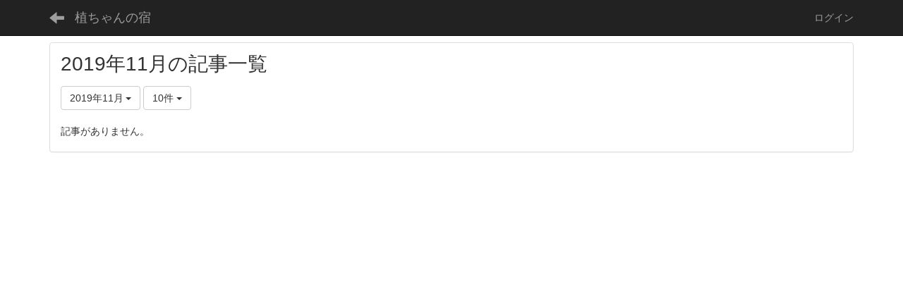

--- FILE ---
content_type: text/html; charset=UTF-8
request_url: https://uechan.sakura.ne.jp/blogs/blog_entries/year_month/23/year_month:2019-11/limit:10?frame_id=33&page_id=10
body_size: 23544
content:
<!DOCTYPE html>
<html lang="ja" ng-app="NetCommonsApp">
	<head>
		<meta charset="utf-8">
		<meta http-equiv="X-UA-Compatible" content="IE=edge">
		<meta name="viewport" content="width=device-width, initial-scale=1">

		<title> - 植ちゃんの宿</title>

		<link href="/nc_favicon.ico?1547712870" type="image/x-icon" rel="icon"/><link href="/nc_favicon.ico?1547712870" type="image/x-icon" rel="shortcut icon"/><meta name="description" content="自然との触れ合いを楽しむための民宿（農泊）です。特にメインとなるのは，都会の人達やグループなどで農業体験ができることです。また，田舎に泊まってみたいという人も，個人やグループで利用できます。近くで狩猟体験や星空の観察ができる場所の紹介もしています。"/><meta name="keywords" content="植えちゃんの宿,オートキャンプ場,植ちゃん,うえちゃん,民泊,田舎の宿,農業体験,自然とのふれあい,自然環境,いすみ市の宿,民宿,貸農園,狩猟体験"/><meta name="robots" content="index,follow"/><meta name="copyright" content="Copyright © 2016"/><meta name="author" content="植村和子"/>
	<link rel="stylesheet" type="text/css" href="/components/bootstrap/dist/css/bootstrap.min.css?1544744752"/>
	<link rel="stylesheet" type="text/css" href="/components/eonasdan-bootstrap-datetimepicker/build/css/bootstrap-datetimepicker.min.css?1488292322"/>
	<link rel="stylesheet" type="text/css" href="/css/net_commons/style.css?1547474982"/>
<link rel="stylesheet" type="text/css" href="/css/workflow/style.css?1546677698"/><link rel="stylesheet" type="text/css" href="/css/likes/style.css?1529934638"/><link rel="stylesheet" type="text/css" href="/css/categories/style.css?1546677648"/><link rel="stylesheet" type="text/css" href="/css/pages/style.css?1547008910"/><link rel="stylesheet" type="text/css" href="/css/boxes/style.css?1536153398"/><link rel="stylesheet" type="text/css" href="/css/blogs/blogs.css?1545099906"/><link rel="stylesheet" type="text/css" href="/css/frames/style.css?1546747170"/><link rel="stylesheet" type="text/css" href="/css/users/style.css?1546786864"/><link rel="stylesheet" type="text/css" href="/css/user_attributes/style.css?1546779912"/><link rel="stylesheet" type="text/css" href="/css/wysiwyg/style.css?1545215392"/>
	<link rel="stylesheet" type="text/css" href="/css/bootstrap.min.css?1547712870"/>
	<link rel="stylesheet" type="text/css" href="/theme/Default/css/style.css?1547712870"/>

	<script type="text/javascript" src="/components/jquery/dist/jquery.min.js?1516469218"></script>
	<script type="text/javascript" src="/components/bootstrap/dist/js/bootstrap.min.js?1544744752"></script>
	<script type="text/javascript" src="/components/angular/angular.min.js?1538662552"></script>
	<script type="text/javascript" src="/components/angular-animate/angular-animate.js?1538662552"></script>
	<script type="text/javascript" src="/components/angular-bootstrap/ui-bootstrap-tpls.min.js?1485610380"></script>
	<script type="text/javascript" src="/js/net_commons/base.js?1547474982"></script>

<script>
NetCommonsApp.constant('NC3_URL', '');
NetCommonsApp.constant('LOGIN_USER', {"id":null});
NetCommonsApp.constant('TITLE_ICON_URL', '');
</script>


<script type="text/javascript" src="/js/likes/likes.js?1529934638"></script><script type="text/javascript" src="/js/net_commons/title_icon_picker.js?1547474982"></script><script type="text/javascript" src="/js/boxes/boxes.js?1536153398"></script><script type="text/javascript" src="/js/blogs/blogs.js?1545099906"></script><script type="text/javascript" src="/js/users/users.js?1546786864"></script><script type="text/x-mathjax-config">
//<![CDATA[
MathJax.Hub.Config({
	skipStartupTypeset: true,
	tex2jax: {
		inlineMath: [['$$','$$'], ['\\\\(','\\\\)']],
		displayMath: [['\\\\[','\\\\]']]
	},
	asciimath2jax: {
		delimiters: [['$$','$$']]
	}
});

//]]>
</script><script type="text/javascript" src="/components/MathJax/MathJax.js?config=TeX-MML-AM_CHTML"></script><script type="text/javascript">
//<![CDATA[
$(document).ready(function(){
	MathJax.Hub.Queue(['Typeset', MathJax.Hub, 'nc-container']);
});

//]]>
</script>

<script data-ad-client="ca-pub-8296924993718353" async src="https://pagead2.googlesyndication.com/pagead/js/adsbygoogle.js"></script>

	</head>

	<body class=" body-nologgedin" ng-controller="NetCommons.base">
		
		

<header id="nc-system-header" class="nc-system-header-nologgedin">
	<nav class="navbar navbar-inverse navbar-fixed-top" role="navigation">
		<div class="container clearfix text-nowrap">
			<div class="navbar-header">
				<button type="button" class="navbar-toggle" data-toggle="collapse" data-target="#nc-system-header-navbar">
					<span class="sr-only">Toggle navigation</span>
					<span class="icon-bar"></span>
					<span class="icon-bar"></span>
					<span class="icon-bar"></span>
				</button>

									<a href="/923ba02dd4805421efb6790e0cc05707" class="nc-page-refresh pull-left visible-xs navbar-brand"><span class="glyphicon glyphicon-arrow-left"> </span></a>					<a href="/923ba02dd4805421efb6790e0cc05707" class="nc-page-refresh pull-left hidden-xs navbar-brand"><span class="glyphicon glyphicon-arrow-left"> </span></a>				
				<a href="/" class="navbar-brand">植ちゃんの宿</a>			</div>
			<div id="nc-system-header-navbar" class="navbar-collapse collapse">
				<ul class="nav navbar-nav navbar-right">
					
					
					
					
					
																	<li>
							<a href="/auth/login">ログイン</a>						</li>
					
				</ul>
			</div>
		</div>
	</nav>
</header>


<div id="loading" class="nc-loading" ng-show="sending" ng-cloak>
	<img src="/img/net_commons/loading.svg?1547474982" alt=""/></div>

		<main id="nc-container" class="container" ng-init="hashChange()">
			
			<div class="row">
				<div id="container-main" role="main" class="col-md-12">
<section id="frame-33" class="frame panel panel-default nc-content plugin-blogs">
	
	<div class="panel-body block">
		
<article class="blogEntries index " ng-controller="Blogs.Entries" ng-init="init(33)">
	<h1 class="blogs_blogTitle">2019年11月の記事一覧</h1>

	<header class="clearfix blogs_navigation_header">
		<div class="pull-left">
			<span class="dropdown">
				<button class="btn btn-default dropdown-toggle" type="button" id="dropdownMenu1" data-toggle="dropdown" aria-expanded="true">
					<span class="pull-left nc-drop-down-ellipsis">
						2019年11月					</span>
					<span class="pull-right">
						<span class="caret"></span>
					</span>
				</button>
				<ul class="dropdown-menu" role="menu" aria-labelledby="dropdownMenu1">
					<li role="presentation"><a role="menuitem" tabindex="-1" href="/blogs/blog_entries/index/23?frame_id=33&amp;page_id=10">全ての記事</a></li>
					<li role="presentation" class="dropdown-header">カテゴリ</li>

					





					<li role="presentation" class="divider"></li>

					<li role="presentation" class="dropdown-header">アーカイブ</li>
					
						<li role="presentation"><a role="menuitem" tabindex="-1" href="/blogs/blog_entries/year_month/23/year_month:2025-12?frame_id=33&amp;page_id=10">2025年12月 (0)</a></li>
					
						<li role="presentation"><a role="menuitem" tabindex="-1" href="/blogs/blog_entries/year_month/23/year_month:2025-11?frame_id=33&amp;page_id=10">2025年11月 (0)</a></li>
					
						<li role="presentation"><a role="menuitem" tabindex="-1" href="/blogs/blog_entries/year_month/23/year_month:2025-10?frame_id=33&amp;page_id=10">2025年10月 (0)</a></li>
					
						<li role="presentation"><a role="menuitem" tabindex="-1" href="/blogs/blog_entries/year_month/23/year_month:2025-09?frame_id=33&amp;page_id=10">2025年9月 (0)</a></li>
					
						<li role="presentation"><a role="menuitem" tabindex="-1" href="/blogs/blog_entries/year_month/23/year_month:2025-08?frame_id=33&amp;page_id=10">2025年8月 (0)</a></li>
					
						<li role="presentation"><a role="menuitem" tabindex="-1" href="/blogs/blog_entries/year_month/23/year_month:2025-07?frame_id=33&amp;page_id=10">2025年7月 (0)</a></li>
					
						<li role="presentation"><a role="menuitem" tabindex="-1" href="/blogs/blog_entries/year_month/23/year_month:2025-06?frame_id=33&amp;page_id=10">2025年6月 (0)</a></li>
					
						<li role="presentation"><a role="menuitem" tabindex="-1" href="/blogs/blog_entries/year_month/23/year_month:2025-05?frame_id=33&amp;page_id=10">2025年5月 (0)</a></li>
					
						<li role="presentation"><a role="menuitem" tabindex="-1" href="/blogs/blog_entries/year_month/23/year_month:2025-04?frame_id=33&amp;page_id=10">2025年4月 (0)</a></li>
					
						<li role="presentation"><a role="menuitem" tabindex="-1" href="/blogs/blog_entries/year_month/23/year_month:2025-03?frame_id=33&amp;page_id=10">2025年3月 (0)</a></li>
					
						<li role="presentation"><a role="menuitem" tabindex="-1" href="/blogs/blog_entries/year_month/23/year_month:2025-02?frame_id=33&amp;page_id=10">2025年2月 (0)</a></li>
					
						<li role="presentation"><a role="menuitem" tabindex="-1" href="/blogs/blog_entries/year_month/23/year_month:2025-01?frame_id=33&amp;page_id=10">2025年1月 (0)</a></li>
					
						<li role="presentation"><a role="menuitem" tabindex="-1" href="/blogs/blog_entries/year_month/23/year_month:2024-12?frame_id=33&amp;page_id=10">2024年12月 (0)</a></li>
					
						<li role="presentation"><a role="menuitem" tabindex="-1" href="/blogs/blog_entries/year_month/23/year_month:2024-11?frame_id=33&amp;page_id=10">2024年11月 (0)</a></li>
					
						<li role="presentation"><a role="menuitem" tabindex="-1" href="/blogs/blog_entries/year_month/23/year_month:2024-10?frame_id=33&amp;page_id=10">2024年10月 (0)</a></li>
					
						<li role="presentation"><a role="menuitem" tabindex="-1" href="/blogs/blog_entries/year_month/23/year_month:2024-09?frame_id=33&amp;page_id=10">2024年9月 (0)</a></li>
					
						<li role="presentation"><a role="menuitem" tabindex="-1" href="/blogs/blog_entries/year_month/23/year_month:2024-08?frame_id=33&amp;page_id=10">2024年8月 (0)</a></li>
					
						<li role="presentation"><a role="menuitem" tabindex="-1" href="/blogs/blog_entries/year_month/23/year_month:2024-07?frame_id=33&amp;page_id=10">2024年7月 (0)</a></li>
					
						<li role="presentation"><a role="menuitem" tabindex="-1" href="/blogs/blog_entries/year_month/23/year_month:2024-06?frame_id=33&amp;page_id=10">2024年6月 (0)</a></li>
					
						<li role="presentation"><a role="menuitem" tabindex="-1" href="/blogs/blog_entries/year_month/23/year_month:2024-05?frame_id=33&amp;page_id=10">2024年5月 (0)</a></li>
					
						<li role="presentation"><a role="menuitem" tabindex="-1" href="/blogs/blog_entries/year_month/23/year_month:2024-04?frame_id=33&amp;page_id=10">2024年4月 (0)</a></li>
					
						<li role="presentation"><a role="menuitem" tabindex="-1" href="/blogs/blog_entries/year_month/23/year_month:2024-03?frame_id=33&amp;page_id=10">2024年3月 (0)</a></li>
					
						<li role="presentation"><a role="menuitem" tabindex="-1" href="/blogs/blog_entries/year_month/23/year_month:2024-02?frame_id=33&amp;page_id=10">2024年2月 (0)</a></li>
					
						<li role="presentation"><a role="menuitem" tabindex="-1" href="/blogs/blog_entries/year_month/23/year_month:2024-01?frame_id=33&amp;page_id=10">2024年1月 (0)</a></li>
					
						<li role="presentation"><a role="menuitem" tabindex="-1" href="/blogs/blog_entries/year_month/23/year_month:2023-12?frame_id=33&amp;page_id=10">2023年12月 (0)</a></li>
					
						<li role="presentation"><a role="menuitem" tabindex="-1" href="/blogs/blog_entries/year_month/23/year_month:2023-11?frame_id=33&amp;page_id=10">2023年11月 (0)</a></li>
					
						<li role="presentation"><a role="menuitem" tabindex="-1" href="/blogs/blog_entries/year_month/23/year_month:2023-10?frame_id=33&amp;page_id=10">2023年10月 (0)</a></li>
					
						<li role="presentation"><a role="menuitem" tabindex="-1" href="/blogs/blog_entries/year_month/23/year_month:2023-09?frame_id=33&amp;page_id=10">2023年9月 (0)</a></li>
					
						<li role="presentation"><a role="menuitem" tabindex="-1" href="/blogs/blog_entries/year_month/23/year_month:2023-08?frame_id=33&amp;page_id=10">2023年8月 (0)</a></li>
					
						<li role="presentation"><a role="menuitem" tabindex="-1" href="/blogs/blog_entries/year_month/23/year_month:2023-07?frame_id=33&amp;page_id=10">2023年7月 (0)</a></li>
					
						<li role="presentation"><a role="menuitem" tabindex="-1" href="/blogs/blog_entries/year_month/23/year_month:2023-06?frame_id=33&amp;page_id=10">2023年6月 (0)</a></li>
					
						<li role="presentation"><a role="menuitem" tabindex="-1" href="/blogs/blog_entries/year_month/23/year_month:2023-05?frame_id=33&amp;page_id=10">2023年5月 (0)</a></li>
					
						<li role="presentation"><a role="menuitem" tabindex="-1" href="/blogs/blog_entries/year_month/23/year_month:2023-04?frame_id=33&amp;page_id=10">2023年4月 (0)</a></li>
					
						<li role="presentation"><a role="menuitem" tabindex="-1" href="/blogs/blog_entries/year_month/23/year_month:2023-03?frame_id=33&amp;page_id=10">2023年3月 (0)</a></li>
					
						<li role="presentation"><a role="menuitem" tabindex="-1" href="/blogs/blog_entries/year_month/23/year_month:2023-02?frame_id=33&amp;page_id=10">2023年2月 (0)</a></li>
					
						<li role="presentation"><a role="menuitem" tabindex="-1" href="/blogs/blog_entries/year_month/23/year_month:2023-01?frame_id=33&amp;page_id=10">2023年1月 (0)</a></li>
					
						<li role="presentation"><a role="menuitem" tabindex="-1" href="/blogs/blog_entries/year_month/23/year_month:2022-12?frame_id=33&amp;page_id=10">2022年12月 (0)</a></li>
					
						<li role="presentation"><a role="menuitem" tabindex="-1" href="/blogs/blog_entries/year_month/23/year_month:2022-11?frame_id=33&amp;page_id=10">2022年11月 (0)</a></li>
					
						<li role="presentation"><a role="menuitem" tabindex="-1" href="/blogs/blog_entries/year_month/23/year_month:2022-10?frame_id=33&amp;page_id=10">2022年10月 (0)</a></li>
					
						<li role="presentation"><a role="menuitem" tabindex="-1" href="/blogs/blog_entries/year_month/23/year_month:2022-09?frame_id=33&amp;page_id=10">2022年9月 (0)</a></li>
					
						<li role="presentation"><a role="menuitem" tabindex="-1" href="/blogs/blog_entries/year_month/23/year_month:2022-08?frame_id=33&amp;page_id=10">2022年8月 (0)</a></li>
					
						<li role="presentation"><a role="menuitem" tabindex="-1" href="/blogs/blog_entries/year_month/23/year_month:2022-07?frame_id=33&amp;page_id=10">2022年7月 (0)</a></li>
					
						<li role="presentation"><a role="menuitem" tabindex="-1" href="/blogs/blog_entries/year_month/23/year_month:2022-06?frame_id=33&amp;page_id=10">2022年6月 (0)</a></li>
					
						<li role="presentation"><a role="menuitem" tabindex="-1" href="/blogs/blog_entries/year_month/23/year_month:2022-05?frame_id=33&amp;page_id=10">2022年5月 (0)</a></li>
					
						<li role="presentation"><a role="menuitem" tabindex="-1" href="/blogs/blog_entries/year_month/23/year_month:2022-04?frame_id=33&amp;page_id=10">2022年4月 (0)</a></li>
					
						<li role="presentation"><a role="menuitem" tabindex="-1" href="/blogs/blog_entries/year_month/23/year_month:2022-03?frame_id=33&amp;page_id=10">2022年3月 (0)</a></li>
					
						<li role="presentation"><a role="menuitem" tabindex="-1" href="/blogs/blog_entries/year_month/23/year_month:2022-02?frame_id=33&amp;page_id=10">2022年2月 (0)</a></li>
					
						<li role="presentation"><a role="menuitem" tabindex="-1" href="/blogs/blog_entries/year_month/23/year_month:2022-01?frame_id=33&amp;page_id=10">2022年1月 (0)</a></li>
					
						<li role="presentation"><a role="menuitem" tabindex="-1" href="/blogs/blog_entries/year_month/23/year_month:2021-12?frame_id=33&amp;page_id=10">2021年12月 (0)</a></li>
					
						<li role="presentation"><a role="menuitem" tabindex="-1" href="/blogs/blog_entries/year_month/23/year_month:2021-11?frame_id=33&amp;page_id=10">2021年11月 (0)</a></li>
					
						<li role="presentation"><a role="menuitem" tabindex="-1" href="/blogs/blog_entries/year_month/23/year_month:2021-10?frame_id=33&amp;page_id=10">2021年10月 (0)</a></li>
					
						<li role="presentation"><a role="menuitem" tabindex="-1" href="/blogs/blog_entries/year_month/23/year_month:2021-09?frame_id=33&amp;page_id=10">2021年9月 (0)</a></li>
					
						<li role="presentation"><a role="menuitem" tabindex="-1" href="/blogs/blog_entries/year_month/23/year_month:2021-08?frame_id=33&amp;page_id=10">2021年8月 (0)</a></li>
					
						<li role="presentation"><a role="menuitem" tabindex="-1" href="/blogs/blog_entries/year_month/23/year_month:2021-07?frame_id=33&amp;page_id=10">2021年7月 (0)</a></li>
					
						<li role="presentation"><a role="menuitem" tabindex="-1" href="/blogs/blog_entries/year_month/23/year_month:2021-06?frame_id=33&amp;page_id=10">2021年6月 (0)</a></li>
					
						<li role="presentation"><a role="menuitem" tabindex="-1" href="/blogs/blog_entries/year_month/23/year_month:2021-05?frame_id=33&amp;page_id=10">2021年5月 (0)</a></li>
					
						<li role="presentation"><a role="menuitem" tabindex="-1" href="/blogs/blog_entries/year_month/23/year_month:2021-04?frame_id=33&amp;page_id=10">2021年4月 (0)</a></li>
					
						<li role="presentation"><a role="menuitem" tabindex="-1" href="/blogs/blog_entries/year_month/23/year_month:2021-03?frame_id=33&amp;page_id=10">2021年3月 (0)</a></li>
					
						<li role="presentation"><a role="menuitem" tabindex="-1" href="/blogs/blog_entries/year_month/23/year_month:2021-02?frame_id=33&amp;page_id=10">2021年2月 (0)</a></li>
					
						<li role="presentation"><a role="menuitem" tabindex="-1" href="/blogs/blog_entries/year_month/23/year_month:2021-01?frame_id=33&amp;page_id=10">2021年1月 (0)</a></li>
					
						<li role="presentation"><a role="menuitem" tabindex="-1" href="/blogs/blog_entries/year_month/23/year_month:2020-12?frame_id=33&amp;page_id=10">2020年12月 (0)</a></li>
					
						<li role="presentation"><a role="menuitem" tabindex="-1" href="/blogs/blog_entries/year_month/23/year_month:2020-11?frame_id=33&amp;page_id=10">2020年11月 (0)</a></li>
					
						<li role="presentation"><a role="menuitem" tabindex="-1" href="/blogs/blog_entries/year_month/23/year_month:2020-10?frame_id=33&amp;page_id=10">2020年10月 (0)</a></li>
					
						<li role="presentation"><a role="menuitem" tabindex="-1" href="/blogs/blog_entries/year_month/23/year_month:2020-09?frame_id=33&amp;page_id=10">2020年9月 (0)</a></li>
					
						<li role="presentation"><a role="menuitem" tabindex="-1" href="/blogs/blog_entries/year_month/23/year_month:2020-08?frame_id=33&amp;page_id=10">2020年8月 (0)</a></li>
					
						<li role="presentation"><a role="menuitem" tabindex="-1" href="/blogs/blog_entries/year_month/23/year_month:2020-07?frame_id=33&amp;page_id=10">2020年7月 (0)</a></li>
					
						<li role="presentation"><a role="menuitem" tabindex="-1" href="/blogs/blog_entries/year_month/23/year_month:2020-06?frame_id=33&amp;page_id=10">2020年6月 (0)</a></li>
					
						<li role="presentation"><a role="menuitem" tabindex="-1" href="/blogs/blog_entries/year_month/23/year_month:2020-05?frame_id=33&amp;page_id=10">2020年5月 (0)</a></li>
					
						<li role="presentation"><a role="menuitem" tabindex="-1" href="/blogs/blog_entries/year_month/23/year_month:2020-04?frame_id=33&amp;page_id=10">2020年4月 (0)</a></li>
					
						<li role="presentation"><a role="menuitem" tabindex="-1" href="/blogs/blog_entries/year_month/23/year_month:2020-03?frame_id=33&amp;page_id=10">2020年3月 (0)</a></li>
					
						<li role="presentation"><a role="menuitem" tabindex="-1" href="/blogs/blog_entries/year_month/23/year_month:2020-02?frame_id=33&amp;page_id=10">2020年2月 (0)</a></li>
					
						<li role="presentation"><a role="menuitem" tabindex="-1" href="/blogs/blog_entries/year_month/23/year_month:2020-01?frame_id=33&amp;page_id=10">2020年1月 (0)</a></li>
					
						<li role="presentation"><a role="menuitem" tabindex="-1" href="/blogs/blog_entries/year_month/23/year_month:2019-12?frame_id=33&amp;page_id=10">2019年12月 (0)</a></li>
					
						<li role="presentation"><a role="menuitem" tabindex="-1" href="/blogs/blog_entries/year_month/23/year_month:2019-11?frame_id=33&amp;page_id=10">2019年11月 (0)</a></li>
					
						<li role="presentation"><a role="menuitem" tabindex="-1" href="/blogs/blog_entries/year_month/23/year_month:2019-10?frame_id=33&amp;page_id=10">2019年10月 (0)</a></li>
					
						<li role="presentation"><a role="menuitem" tabindex="-1" href="/blogs/blog_entries/year_month/23/year_month:2019-09?frame_id=33&amp;page_id=10">2019年9月 (0)</a></li>
					
						<li role="presentation"><a role="menuitem" tabindex="-1" href="/blogs/blog_entries/year_month/23/year_month:2019-08?frame_id=33&amp;page_id=10">2019年8月 (0)</a></li>
					
						<li role="presentation"><a role="menuitem" tabindex="-1" href="/blogs/blog_entries/year_month/23/year_month:2019-07?frame_id=33&amp;page_id=10">2019年7月 (0)</a></li>
					
						<li role="presentation"><a role="menuitem" tabindex="-1" href="/blogs/blog_entries/year_month/23/year_month:2019-06?frame_id=33&amp;page_id=10">2019年6月 (0)</a></li>
					
						<li role="presentation"><a role="menuitem" tabindex="-1" href="/blogs/blog_entries/year_month/23/year_month:2019-05?frame_id=33&amp;page_id=10">2019年5月 (0)</a></li>
					
						<li role="presentation"><a role="menuitem" tabindex="-1" href="/blogs/blog_entries/year_month/23/year_month:2019-04?frame_id=33&amp;page_id=10">2019年4月 (0)</a></li>
					
						<li role="presentation"><a role="menuitem" tabindex="-1" href="/blogs/blog_entries/year_month/23/year_month:2019-03?frame_id=33&amp;page_id=10">2019年3月 (1)</a></li>
									</ul>
			</span>
			
<span class="btn-group">
	<button type="button" class="btn btn-default dropdown-toggle" data-toggle="dropdown" aria-expanded="false">
		10件		<span class="caret"></span>
	</button>
	<ul class="dropdown-menu" role="menu">
					<li>
				<a href="/blogs/blog_entries/year_month/23/limit:1/year_month:2019-11?frame_id=33&amp;page_id=10">1件</a>			</li>
					<li>
				<a href="/blogs/blog_entries/year_month/23/limit:5/year_month:2019-11?frame_id=33&amp;page_id=10">5件</a>			</li>
					<li>
				<a href="/blogs/blog_entries/year_month/23/limit:10/year_month:2019-11?frame_id=33&amp;page_id=10">10件</a>			</li>
					<li>
				<a href="/blogs/blog_entries/year_month/23/limit:20/year_month:2019-11?frame_id=33&amp;page_id=10">20件</a>			</li>
					<li>
				<a href="/blogs/blog_entries/year_month/23/limit:50/year_month:2019-11?frame_id=33&amp;page_id=10">50件</a>			</li>
					<li>
				<a href="/blogs/blog_entries/year_month/23/limit:100/year_month:2019-11?frame_id=33&amp;page_id=10">100件</a>			</li>
			</ul>
</span>
			

		</div>

		
	</header>

			<div class="nc-not-found">
			記事がありません。		</div>

	
</article>
	</div>
</section>
</div>
				
							</div>

					</main>

		
<script type="text/javascript">
$(function() {
	$(document).on('keypress', 'input:not(.allow-submit)', function(event) {
		return event.which !== 13;
	});
	$('article > blockquote').css('display', 'none');
	$('<button class="btn btn-default nc-btn-blockquote"><span class="glyphicon glyphicon-option-horizontal" aria-hidden="true"></span> </button>')
		.insertBefore('article > blockquote').on('click', function(event) {
			$(this).next('blockquote').toggle();
		});
});
</script>

			</body>
</html>


--- FILE ---
content_type: text/html; charset=utf-8
request_url: https://www.google.com/recaptcha/api2/aframe
body_size: 267
content:
<!DOCTYPE HTML><html><head><meta http-equiv="content-type" content="text/html; charset=UTF-8"></head><body><script nonce="P0vfrVBZM5_5EQ_MphXDUA">/** Anti-fraud and anti-abuse applications only. See google.com/recaptcha */ try{var clients={'sodar':'https://pagead2.googlesyndication.com/pagead/sodar?'};window.addEventListener("message",function(a){try{if(a.source===window.parent){var b=JSON.parse(a.data);var c=clients[b['id']];if(c){var d=document.createElement('img');d.src=c+b['params']+'&rc='+(localStorage.getItem("rc::a")?sessionStorage.getItem("rc::b"):"");window.document.body.appendChild(d);sessionStorage.setItem("rc::e",parseInt(sessionStorage.getItem("rc::e")||0)+1);localStorage.setItem("rc::h",'1766024366008');}}}catch(b){}});window.parent.postMessage("_grecaptcha_ready", "*");}catch(b){}</script></body></html>